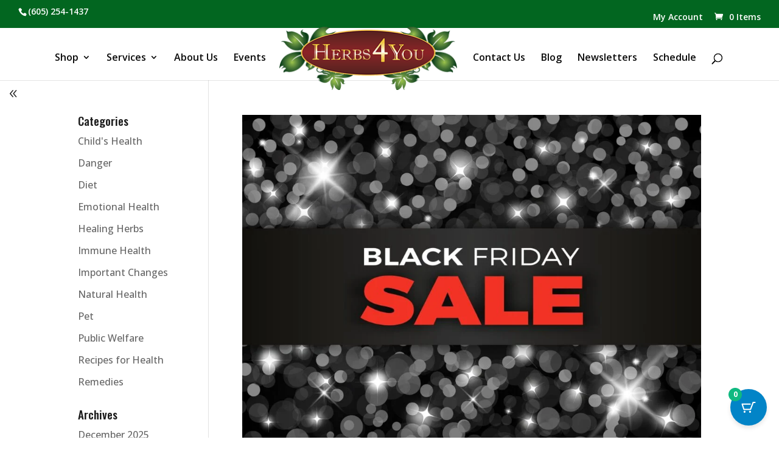

--- FILE ---
content_type: text/css;charset=UTF-8
request_url: https://www.herbs4you.org/?code-snippets-css=1&ver=14
body_size: 1402
content:
body .simple-banner{position:absolute}@media only screen and (min-width:981px){.et_header_style_split #et-top-navigation{margin-top:-14px}.et_header_style_split #et-top-navigation nav>ul>li>a{margin-bottom:-14px}#main-header{z-index:100001}}.nav li ul{width:275px}#top-menu li li a{width:235px}.et_pb_module.et_pb_widget_area{border:none;padding:0}.et_pb_module.et_pb_widget_area .et_pb_widget:last-child{margin-bottom:0}.woocommerce .widget_price_filter .price_slider_amount .button,.woocommerce .widget_price_filter .price_slider_amount .button:hover{font-size:14px;padding:0 .5em!important}#post-entries{margin:50px 0 15px;padding-top:10px;border-top:1px solid #ccc;overflow:auto}#post-entries .nav-prev,#post-entries .nav-next{max-width:49%}#post-entries .nav-prev{float:left}#post-entries .nav-next{float:right}#post-entries a{display:block;color:#777;padding:.618em .857em;font-weight:700;font-size:18px;background-clip:padding-box;overflow:auto}#post-entries a:hover{background:#f5f5f5}#post-entries .nav-prev img{float:left;margin-right:10px}#post-entries .nav-next img{float:right;margin-left:10px}.woocommerce div.product .woocommerce-tabs .panel h3{margin-top:.5em}.woocommerce ul.products li.product .woocommerce-loop-category__title,.woocommerce ul.products li.product .woocommerce-loop-product__title,.woocommerce ul.products li.product h3{font-size:1.35em}.woocommerce ul.products li.product a img,.woocommerce-page ul.products li.product a img{box-shadow:3px 3px 8px #e9e9e9!important;border:3px solid white!important}.woocommerce-page .coupon button.button,.woocommerce-page .coupon button.button:hover{color:black!important;padding:.75em 1.5em!important;border:2px solid black!important;background:white!important}.woocommerce-page .coupon button.button:hover{color:white!important;background-color:rgb(0 0 0 / .7)!important;border-color:rgb(0 0 0 / .7)!important}.woocommerce .cart button.button:disabled[disabled],.woocommerce button.button.alt.disabled{background:none!important;color:#666!important;font-weight:400;padding:.75em 1.5em!important;border:2px solid #666!important}.woocommerce .cart button.button:disabled[disabled]:hover,.woocommerce button.button.alt.disabled:hover{background:none!important;color:#666!important;border-color:#666!important}.woocommerce .cart button.button:disabled[disabled]:hover:after,.woocommerce button.button.alt.disabled:hover:after{display:none}.woocommerce form .form-row.mailchimp-newsletter{margin-bottom:35px}.woocommerce-info a{text-decoration:underline}.woocommerce-notices-wrapper .woocommerce-error{background:#b81c23!important}.woocommerce-error a{color:#fff}.return-to-shop a.wc-backward:after{top:.2em;right:.15em}#tribe-events-pg-template{margin:80px auto}#tribe-events .tribe-events-content p{margin-bottom:0}#tribe-events-pg-template .tribe-events-content ul{margin-bottom:1em}#tribe-events-pg-template .tribe-events-content ul li{margin:0 0 0 1.5em}@media (max-width:980px){.et_header_style_centered #et_top_search,.et_vertical_nav.et_header_style_centered #main-header #et_top_search,.et_header_style_split #et_top_search,.et_vertical_nav.et_header_style_split #main-header #et_top_search{display:block!important;float:right;z-index:99999}.et_header_style_centered #et_search_icon:before{top:7px;left:-3px}.et_header_style_split #et_search_icon:before{margin-top:0;left:-3px}.et_header_style_centered .et_search_outer,.et_header_style_split .et_search_outer{display:block}.et_header_style_centered .container.et_search_form_container,.et_header_style_split .container.et_search_form_container.et_pb_search_visible,.et_header_style_split .container.et_search_form_container.et_pb_search_form_hidden{max-width:100%!important}.et_header_style_centered .container.et_search_form_container.et_pb_search_visible,.et_header_style_split .container.et_search_form_container.et_pb_search_visible{z-index:999;-webkit-animation:fadeInTop 1s 1 cubic-bezier(.77,0,.175,1);-moz-animation:fadeInTop 1s 1 cubic-bezier(.77,0,.175,1);-o-animation:fadeInTop 1s 1 cubic-bezier(.77,0,.175,1);animation:fadeInTop 1s 1 cubic-bezier(.77,0,.175,1)}.et_header_style_centered .et_pb_menu_hidden #et_search_icon:before,.et_header_style_centered .et_pb_menu_hidden .mobile_menu_bar,.et_header_style_centered .et_pb_menu_hidden .select_page,.et_header_style_split .et_pb_menu_hidden #et_search_icon:before,.et_header_style_split .et_pb_menu_hidden .mobile_menu_bar,.et_header_style_split .et_pb_menu_hidden .select_page{opacity:0;-webkit-animation:fadeOutBottom 1s 1 cubic-bezier(.77,0,.175,1);-moz-animation:fadeOutBottom 1s 1 cubic-bezier(.77,0,.175,1);-o-animation:fadeOutBottom 1s 1 cubic-bezier(.77,0,.175,1);animation:fadeOutBottom 1s 1 cubic-bezier(.77,0,.175,1)}.et_header_style_centered .et_pb_menu_visible .select_page,.et_header_style_split .et_pb_menu_visible .select_page{opacity:1;-webkit-animation:fadeInBottom 1s 1 cubic-bezier(.77,0,.175,1);-moz-animation:fadeInBottom 1s 1 cubic-bezier(.77,0,.175,1);-o-animation:fadeInBottom 1s 1 cubic-bezier(.77,0,.175,1);animation:fadeInBottom 1s 1 cubic-bezier(.77,0,.175,1)}.et_header_style_centered span.et_close_search_field,.et_header_style_split span.et_close_search_field{right:5px}.et_header_style_centered .et-search-form input,.et_header_style_split .et-search-form input{left:10px;right:auto}.et_header_style_centered .et-search-form input,.et_header_style_centered span.et_close_search_field,.et_vertical_nav.et_header_style_centered .et-search-form input,.et_vertical_nav.et_header_style_centered span.et_close_search_field,.et_header_style_split .et-search-form input,.et_header_style_split span.et_close_search_field{top:unset!important;line-height:2em}.et_header_style_centered span.et_close_search_field,.et_header_style_split span.et_close_search_field{bottom:20px}.et_header_style_centered .et-search-form,.et_header_style_split .et-search-form{width:100%!important;max-width:100%!important;bottom:20px}.et_header_style_centered .et_close_search_field:after,.et_header_style_split .et_close_search_field:after{margin-top:-2px}}.et_header_style_split .et_search_form_container .dgwt-wcas-search-wrapp{top:10px!important;transition:top .5s}.et_header_style_split .et-fixed-header .et_search_form_container .dgwt-wcas-search-wrapp{top:-10px!important}.dgwt-wcas-style-pirx .dgwt-wcas-sf-wrapp{background:none}.woocommerce.dgwt-wcas-details-wrapp a.button{font-size:11px!important;color:#fff}.et_pb_recaptcha_enabled #moderncart-floating-cart{bottom:90px}

--- FILE ---
content_type: text/css
request_url: https://www.herbs4you.org/wp-content/themes/Divi_child/style.css?ver=0.6
body_size: -243
content:
/*
Theme Name:     Divi Child
Theme URI:      https://abundantdesigns.com
Description:    Child theme of Divi
Author:         Abundant Designs
Template:       Divi
Version:        0.6
*/

body { outline: none; }